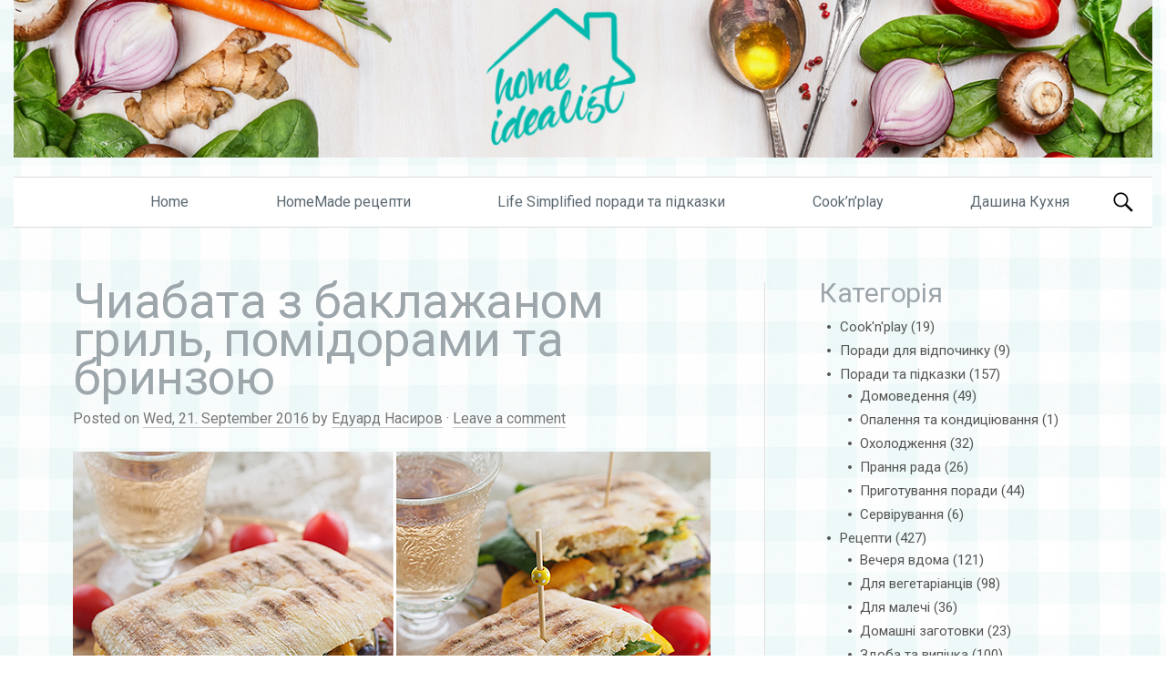

--- FILE ---
content_type: text/html; charset=UTF-8
request_url: http://homeidealist.gorenje.ua/chiabata-z-baklazhanom-gril-pomidorami-ta-brinzoyu/
body_size: 11638
content:
<!DOCTYPE html>
<!--[if IE 8]>
<html class="ie8" lang="en-US" xmlns:og="http://ogp.me/ns#" xmlns:fb="http://ogp.me/ns/fb#">
<![endif]-->
<!--[if !(IE 8) ]><!-->
<html lang="en-US" xmlns:og="http://ogp.me/ns#" xmlns:fb="http://ogp.me/ns/fb#">
<!--<![endif]-->
<head>
<meta charset="UTF-8">
<meta name="viewport" content="width=device-width, initial-scale=1">
<title>Чиабата з баклажаном гриль, помідорами та бринзою | Home Idealist</title>
<link rel="profile" href="http://gmpg.org/xfn/11">
<link rel="pingback" href="http://homeidealist.gorenje.ua/xmlrpc.php">

<!-- [BEGIN] Metadata added via 'All Meta Tags' plugin by Arthur Gareginyan. -->

<meta name='author' content='frajni.com' />
<!-- [END] Metadata added via 'All Meta Tags' plugin by Arthur Gareginyan. -->

<link rel='dns-prefetch' href='//fonts.googleapis.com' />
<link rel='dns-prefetch' href='//s.w.org' />
<link rel="alternate" type="application/rss+xml" title="Home Idealist &raquo; Feed" href="http://homeidealist.gorenje.ua/feed/" />
<link rel="alternate" type="application/rss+xml" title="Home Idealist &raquo; Comments Feed" href="http://homeidealist.gorenje.ua/comments/feed/" />
<link rel="alternate" type="application/rss+xml" title="Home Idealist &raquo; Чиабата з баклажаном гриль, помідорами та бринзою Comments Feed" href="http://homeidealist.gorenje.ua/chiabata-z-baklazhanom-gril-pomidorami-ta-brinzoyu/feed/" />
		<script type="text/javascript">
			window._wpemojiSettings = {"baseUrl":"https:\/\/s.w.org\/images\/core\/emoji\/2\/72x72\/","ext":".png","svgUrl":"https:\/\/s.w.org\/images\/core\/emoji\/2\/svg\/","svgExt":".svg","source":{"concatemoji":"http:\/\/homeidealist.gorenje.ua\/wp-includes\/js\/wp-emoji-release.min.js?ver=4.6.28"}};
			!function(e,o,t){var a,n,r;function i(e){var t=o.createElement("script");t.src=e,t.type="text/javascript",o.getElementsByTagName("head")[0].appendChild(t)}for(r=Array("simple","flag","unicode8","diversity","unicode9"),t.supports={everything:!0,everythingExceptFlag:!0},n=0;n<r.length;n++)t.supports[r[n]]=function(e){var t,a,n=o.createElement("canvas"),r=n.getContext&&n.getContext("2d"),i=String.fromCharCode;if(!r||!r.fillText)return!1;switch(r.textBaseline="top",r.font="600 32px Arial",e){case"flag":return(r.fillText(i(55356,56806,55356,56826),0,0),n.toDataURL().length<3e3)?!1:(r.clearRect(0,0,n.width,n.height),r.fillText(i(55356,57331,65039,8205,55356,57096),0,0),a=n.toDataURL(),r.clearRect(0,0,n.width,n.height),r.fillText(i(55356,57331,55356,57096),0,0),a!==n.toDataURL());case"diversity":return r.fillText(i(55356,57221),0,0),a=(t=r.getImageData(16,16,1,1).data)[0]+","+t[1]+","+t[2]+","+t[3],r.fillText(i(55356,57221,55356,57343),0,0),a!=(t=r.getImageData(16,16,1,1).data)[0]+","+t[1]+","+t[2]+","+t[3];case"simple":return r.fillText(i(55357,56835),0,0),0!==r.getImageData(16,16,1,1).data[0];case"unicode8":return r.fillText(i(55356,57135),0,0),0!==r.getImageData(16,16,1,1).data[0];case"unicode9":return r.fillText(i(55358,56631),0,0),0!==r.getImageData(16,16,1,1).data[0]}return!1}(r[n]),t.supports.everything=t.supports.everything&&t.supports[r[n]],"flag"!==r[n]&&(t.supports.everythingExceptFlag=t.supports.everythingExceptFlag&&t.supports[r[n]]);t.supports.everythingExceptFlag=t.supports.everythingExceptFlag&&!t.supports.flag,t.DOMReady=!1,t.readyCallback=function(){t.DOMReady=!0},t.supports.everything||(a=function(){t.readyCallback()},o.addEventListener?(o.addEventListener("DOMContentLoaded",a,!1),e.addEventListener("load",a,!1)):(e.attachEvent("onload",a),o.attachEvent("onreadystatechange",function(){"complete"===o.readyState&&t.readyCallback()})),(a=t.source||{}).concatemoji?i(a.concatemoji):a.wpemoji&&a.twemoji&&(i(a.twemoji),i(a.wpemoji)))}(window,document,window._wpemojiSettings);
		</script>
		<style type="text/css">
img.wp-smiley,
img.emoji {
	display: inline !important;
	border: none !important;
	box-shadow: none !important;
	height: 1em !important;
	width: 1em !important;
	margin: 0 .07em !important;
	vertical-align: -0.1em !important;
	background: none !important;
	padding: 0 !important;
}
</style>
<link rel='stylesheet' id='googlefonts-css'  href='http://fonts.googleapis.com/css?family=Roboto:400&subset=latin,cyrillic' type='text/css' media='all' />
<link rel='stylesheet' id='graphy-fonts-css'  href='//fonts.googleapis.com/css?family=Lora%3A400%2C400italic%2C700%2C700italic%7CBitter%3A400&#038;subset=latin%2Clatin-ext' type='text/css' media='all' />
<link rel='stylesheet' id='graphy-genericons-css'  href='http://homeidealist.gorenje.ua/wp-content/themes/graphy/genericons/genericons.css?ver=3.0.3' type='text/css' media='all' />
<link rel='stylesheet' id='graphy-style-css'  href='http://homeidealist.gorenje.ua/wp-content/themes/graphy/style.css?ver=4.6.28' type='text/css' media='all' />
<link rel='stylesheet' id='wordpress-popular-posts-css'  href='http://homeidealist.gorenje.ua/wp-content/plugins/wordpress-popular-posts/style/wpp.css?ver=3.3.4' type='text/css' media='all' />
<link rel='stylesheet' id='wp-add-custom-css-css'  href='http://homeidealist.gorenje.ua?display_custom_css=css&#038;ver=4.6.28' type='text/css' media='all' />
<script type='text/javascript' src='http://homeidealist.gorenje.ua/wp-content/plugins/jquery-updater/js/jquery-3.1.1.min.js?ver=3.1.1'></script>
<script type='text/javascript' src='http://homeidealist.gorenje.ua/wp-content/plugins/jquery-updater/js/jquery-migrate-3.0.0.min.js?ver=3.0.0'></script>
<link rel='https://api.w.org/' href='http://homeidealist.gorenje.ua/wp-json/' />
<link rel="EditURI" type="application/rsd+xml" title="RSD" href="http://homeidealist.gorenje.ua/xmlrpc.php?rsd" />
<link rel="wlwmanifest" type="application/wlwmanifest+xml" href="http://homeidealist.gorenje.ua/wp-includes/wlwmanifest.xml" /> 
<meta name="generator" content="WordPress 4.6.28" />
<link rel="canonical" href="http://homeidealist.gorenje.ua/chiabata-z-baklazhanom-gril-pomidorami-ta-brinzoyu/" />
<link rel='shortlink' href='http://homeidealist.gorenje.ua/?p=2015' />
<link rel="alternate" type="application/json+oembed" href="http://homeidealist.gorenje.ua/wp-json/oembed/1.0/embed?url=http%3A%2F%2Fhomeidealist.gorenje.ua%2Fchiabata-z-baklazhanom-gril-pomidorami-ta-brinzoyu%2F" />
<link rel="alternate" type="text/xml+oembed" href="http://homeidealist.gorenje.ua/wp-json/oembed/1.0/embed?url=http%3A%2F%2Fhomeidealist.gorenje.ua%2Fchiabata-z-baklazhanom-gril-pomidorami-ta-brinzoyu%2F&#038;format=xml" />
<link rel="shortcut icon" href="http://homeidealist.gorenje.ua/wp-content/uploads/2016/02/homeidealist-1.png" /><style type='text/css' media='screen'>
	body{ font-family:"Roboto", arial, sans-serif;}
</style>
<!-- fonts delivered by Wordpress Google Fonts, a plugin by Adrian3.com -->		<style type="text/css">
			.site-logo { margin-top: px; padding-bottom: px; }
			.entry-content a, .entry-summary a, .comment-content a, .comment-respond a, .navigation a, .comment-navigation a, .current-menu-item > a { color: #00b9ad; }
			a:hover { color: #c59957; }
		</style>
					<!-- WordPress Popular Posts v3.3.4 -->
				<script type="text/javascript">

					var sampling_active = 0;
					var sampling_rate   = 100;
					var do_request = false;

					if ( !sampling_active ) {
						do_request = true;
					} else {
						var num = Math.floor(Math.random() * sampling_rate) + 1;
						do_request = ( 1 === num );
					}

					if ( do_request ) {

						/* Create XMLHttpRequest object and set variables */
						var xhr = ( window.XMLHttpRequest )
						  ? new XMLHttpRequest()
						  : new ActiveXObject( "Microsoft.XMLHTTP" ),
						url = 'http://homeidealist.gorenje.ua/wp-admin/admin-ajax.php',
						params = 'action=update_views_ajax&token=96731ea9db&wpp_id=2015';
						/* Set request method and target URL */
						xhr.open( "POST", url, true );
						/* Set request header */
						xhr.setRequestHeader( "Content-type", "application/x-www-form-urlencoded" );
						/* Hook into onreadystatechange */
						xhr.onreadystatechange = function() {
							if ( 4 === xhr.readyState && 200 === xhr.status ) {
								if ( window.console && window.console.log ) {
									window.console.log( xhr.responseText );
								}
							}
						};
						/* Send request */
						xhr.send( params );

					}

				</script>
				<!-- End WordPress Popular Posts v3.3.4 -->
				
<!-- Block (4) START-->
<style>
    .site-header{
        background-image: url("http://homeidealist.gorenje.ua/wp-content/uploads/2016/03/slika-gornja.jpg");
        background-size: 100%;
        background-repeat: no-repeat;
    }
    .site-title{
        visibility: hidden;
    }
    
    body{
        background: url(http://homeidealist.gorenje.ua/wp-content/uploads/2016/03/stolnjak.jpg);
        background-attachment: fixed;
    }
    #page{
        background: rgb(255, 255, 255);
        background: rgba(255, 255, 255, 0.9);
}
</style>
<!-- Block (4) END -->

<script type='text/javascript' src='http://homeidealist.gorenje.ua/wp-content/plugins/wp-spamshield/js/jscripts.php'></script> 

<!-- START - Facebook Open Graph, Google+ and Twitter Card Tags 2.0.4 -->
 <!-- Facebook Open Graph -->
  <meta property="og:locale" content="uk_UA"/>
  <meta property="og:site_name" content="Home Idealist"/>
  <meta property="og:title" content="Чиабата з баклажаном гриль, помідорами та бринзою"/>
  <meta property="og:url" content="http://homeidealist.gorenje.ua/chiabata-z-baklazhanom-gril-pomidorami-ta-brinzoyu/"/>
  <meta property="og:type" content="article"/>
  <meta property="og:description" content="Доброго дня! Сьогодні я приготував для вас смачний та швидкий сезонний перекус. Овочі, сир, зелень і свіжий хліб - все ідеально, як не крути. 

Готуємо:

для 2х порцій

 	 1 чиабата
 	1 баклажан
 	1 жовтий помідор
 	1 чорний помідор
 	100 г бринзи
 	2-3 ст.л. оливкової олії
 	листя базил"/>
  <meta property="og:image" content="http://homeidealist.gorenje.ua/wp-content/uploads/2016/09/ciabatta_with_eggplant.jpg"/>
  <meta property="article:published_time" content="2016-09-21T16:41:26+00:00"/>
  <meta property="article:modified_time" content="2016-09-22T11:00:56+00:00" />
  <meta property="og:updated_time" content="2016-09-22T11:00:56+00:00" />
  <meta property="article:section" content="Для вегетаріанців"/>
  <meta property="article:section" content="Сніданку бути"/>
 <!-- Google+ / Schema.org -->
  <meta itemprop="name" content="Чиабата з баклажаном гриль, помідорами та бринзою"/>
  <meta itemprop="description" content="Доброго дня! Сьогодні я приготував для вас смачний та швидкий сезонний перекус. Овочі, сир, зелень і свіжий хліб - все ідеально, як не крути. 

Готуємо:

для 2х порцій

 	 1 чиабата
 	1 баклажан
 	1 жовтий помідор
 	1 чорний помідор
 	100 г бринзи
 	2-3 ст.л. оливкової олії
 	листя базил"/>
  <meta itemprop="image" content="http://homeidealist.gorenje.ua/wp-content/uploads/2016/09/ciabatta_with_eggplant.jpg"/>
 <!-- Twitter Cards -->
 <!-- SEO -->
  <meta name="description" content="Доброго дня! Сьогодні я приготував для вас смачний та швидкий сезонний перекус. Овочі, сир, зелень і свіжий хліб - все ідеально, як не крути. 

Готуємо:

для 2х порцій

 	 1 чиабата
 	1 баклажан
 	1 жовтий помідор
 	1 чорний помідор
 	100 г бринзи
 	2-3 ст.л. оливкової олії
 	листя базил"/>
 <!-- Misc. tags -->
<!-- END - Facebook Open Graph, Google+ and Twitter Card Tags 2.0.4 -->

</head>

<body class="single single-post postid-2015 single-format-standard has-sidebar footer-0 has-avatars">
<div id="page" class="hfeed site">

	<header id="masthead" class="site-header" role="banner">
		<div class="site-branding">
						<h1 class="site-title"><a href="http://homeidealist.gorenje.ua/" rel="home">Home Idealist</a></h1>
									<div class="site-description"></div>
					</div>

		<div class="main-navigation-wrapper">
			<nav id="site-navigation" class="main-navigation" role="navigation">
				<h1 class="menu-toggle">Menu</h1>
				<a class="skip-link screen-reader-text" href="#content">Skip to content</a>
				<div class="menu-menu-1-container"><ul id="menu-menu-1" class="menu"><li id="menu-item-247" class="menu-item menu-item-type-post_type menu-item-object-page menu-item-247"><a href="http://homeidealist.gorenje.ua/">Home</a></li>
<li id="menu-item-248" class="menu-item menu-item-type-post_type menu-item-object-page menu-item-248"><a href="http://homeidealist.gorenje.ua/recipes/">HomeMade рецепти</a></li>
<li id="menu-item-249" class="menu-item menu-item-type-post_type menu-item-object-page menu-item-249"><a href="http://homeidealist.gorenje.ua/tips-and-tricks/">Life Simplified поради та підказки</a></li>
<li id="menu-item-250" class="menu-item menu-item-type-taxonomy menu-item-object-category menu-item-250"><a href="http://homeidealist.gorenje.ua/category/cook_and_play/">Cook&#8217;n&#8217;play</a></li>
<li id="menu-item-3873" class="menu-item menu-item-type-post_type menu-item-object-page menu-item-3873"><a href="http://homeidealist.gorenje.ua/recipes/dashas-kitchen/">Дашина Кухня</a></li>
</ul></div>								<form role="search" method="get" class="search-form" action="http://homeidealist.gorenje.ua/">
				<label>
					<span class="screen-reader-text">Search for:</span>
					<input type="search" class="search-field" placeholder="Search &hellip;" value="" name="s" />
				</label>
				<input type="submit" class="search-submit" value="Search" />
			</form>							</nav><!-- #site-navigation -->
		</div>

			</header><!-- #masthead -->

	<div id="content" class="site-content">

	<div id="primary" class="content-area">
		<main id="main" class="site-main" role="main">

		
			
<article id="post-2015" class="post-2015 post type-post status-publish format-standard has-post-thumbnail hentry category-vegetarian category-breakfast">
	<header class="entry-header">
		<h1 class="entry-title">Чиабата з баклажаном гриль, помідорами та бринзою</h1>
			<div class="entry-meta">
		<span class="posted-on">Posted on			<a href="http://homeidealist.gorenje.ua/chiabata-z-baklazhanom-gril-pomidorami-ta-brinzoyu/" rel="bookmark"><time class="entry-date published" datetime="2016-09-21T16:41:26+00:00">Wed, 21. September 2016</time></a>		</span>
				<span class="byline">by			<span class="author vcard">
				<a class="url fn n" href="http://homeidealist.gorenje.ua/author/nasirov/">Едуард Насиров</a>			</span>
		</span>
						<span class="comments-link">&middot; <a href="http://homeidealist.gorenje.ua/chiabata-z-baklazhanom-gril-pomidorami-ta-brinzoyu/#respond">Leave a comment</a></span>
			</div><!-- .entry-meta -->
					<div class="post-thumbnail"><img width="700" height="467" src="http://homeidealist.gorenje.ua/wp-content/uploads/2016/09/ciabatta_with_eggplant.jpg" class="attachment-post-thumbnail size-post-thumbnail wp-post-image" alt="ciabatta_with_eggplant" srcset="http://homeidealist.gorenje.ua/wp-content/uploads/2016/09/ciabatta_with_eggplant.jpg 700w, http://homeidealist.gorenje.ua/wp-content/uploads/2016/09/ciabatta_with_eggplant-300x200.jpg 300w" sizes="(max-width: 700px) 100vw, 700px" /></div>
			</header><!-- .entry-header -->

	<div class="entry-content">
		<p><span lang="uk">Доброго дня! Сьогодні я приготував для вас смачний та швидкий сезонний перекус. Овочі, сир, зелень і свіжий хліб &#8211; все ідеально, як не крути. </span></p>
<p><strong><span lang="uk">Готуємо:</span></strong></p>
<p><em><span lang="uk">для 2х порцій</span></em></p>
<ul>
<li><span lang="uk"> 1 чиабата</span></li>
<li>1 баклажан</li>
<li>1 жовтий помідор</li>
<li>1 чорний помідор</li>
<li>100 г бринзи</li>
<li>2-3 ст.л. оливкової олії</li>
<li>листя базиліку</li>
<li>сіль, перець на смак</li>
<li>1 зубчик часнику</li>
</ul>
<p><span lang="uk">Все дуже просто: баклажани нарізати уздовж на тонкі шматочки. Гриль трохи змастити маслом і обсмажити на ньому баклажани. Тим часом нарізати помідори на кружечки, бринзу нарізати на прямокутники, листя базиліка обірвати. Коли баклажани будуть готові, розрізати хліб уздовж і обсмажити його на грилі. Натерти гарячий хліб зубчиком часнику, збризнути оливковою олією. На шматочок хліба викладати шарами помідори, баклажан, базилік, сир. Зверху накрити другим шматком хліба і гарненько притиснути чиабату. Розрізати бутерброд навпіл і відразу подавати до столу.</span></p>
<p>Смачного!</p>
<p><strong>Рекомендована техніка:</strong></p>
<table style="height: 294px;" width="674">
<tbody>
<tr>
<td>
<p style="text-align: center;"><img class="wp-image-1165 aligncenter" src="http://homeidealist.gorenje.ua/wp-content/uploads/2016/03/88d5a60a6668bb87bb9b42be2f5bf809_97808_2.jpg" width="235" height="208" srcset="http://homeidealist.gorenje.ua/wp-content/uploads/2016/03/88d5a60a6668bb87bb9b42be2f5bf809_97808_2.jpg 570w, http://homeidealist.gorenje.ua/wp-content/uploads/2016/03/88d5a60a6668bb87bb9b42be2f5bf809_97808_2-300x266.jpg 300w" sizes="(max-width: 235px) 100vw, 235px" /></p>
<p style="text-align: center;"><a href="http://www.gorenje.ua/uk/products/small-household-appliances/grills/kr1800ce/476473">Гриль Gorenje KR 1800 CE</a></p>
</td>
</tr>
</tbody>
</table>
<h3><a href="http://my-happyfood.livejournal.com/"><strong><span style="color: #0066cc;">Едуард Насиров</span></strong></a></h3>
<table style="height: 354px;" width="435">
<tbody>
<tr>
<td width="200">&nbsp;</p>
<p><span style="color: #0066cc;"><img class="wp-image-302 aligncenter" src="http://homeidealist.gorenje.ua/wp-content/uploads/2016/02/Eduard-Nasyrov-Insta-6.jpg" alt="Eduard-Nasyrov-Insta-6" width="223" height="222" /></span></td>
<td width="400">&nbsp;</p>
<p>На маленькій затишній кухні Едуард кожного дня створює розмаїття вегетаріанських страв, завжди з посмішкою на вустах. Справжній невтомний ентузіаст  у приготуванні: за необхідності ладен працювати день і ніч, щоб зранку надихати читачів готувати улюблені рецепти вдома. До того ж суто чоловіча жага експериментів знаходить своє відображення у рецептах з нестандартним поєднанням звичних інгредієнтів та прянощів.   Автор кулінарного блогу Happy food</td>
</tr>
</tbody>
</table>
<p><span lang="uk"> </span></p>
<p>&nbsp;</p>
			</div><!-- .entry-content -->
		<footer class="entry-meta entry-footer">
				<span class="cat-links">
			Опубліковано в <a href="http://homeidealist.gorenje.ua/category/recepies/vegetarian/" rel="category tag">Для вегетаріанців</a>, <a href="http://homeidealist.gorenje.ua/category/recepies/breakfast/" rel="category tag">Сніданку бути</a>		</span>
					</footer><!-- .entry-meta -->
	</article><!-- #post-## -->

				<nav class="navigation post-navigation" role="navigation">
		<div class="nav-links">

			<div class="nav-previous"><h2>Попередній пост</h2><a href="http://homeidealist.gorenje.ua/limonniy-tart/" rel="prev">Лимонний тарт</a></div>			<div class="nav-next"><h2>Наступний пост</h2><a href="http://homeidealist.gorenje.ua/rizoto-z-bilimi-gribami/" rel="next">Різото з білими грибами</a></div>
		</div><!-- .nav-links -->
	</nav><!-- .navigation -->
	
			
<div id="comments" class="comments-area">

	
	
	
					<div id="respond" class="comment-respond">
			<h3 id="reply-title" class="comment-reply-title">Leave a Reply <small><a rel="nofollow" id="cancel-comment-reply-link" href="/chiabata-z-baklazhanom-gril-pomidorami-ta-brinzoyu/#respond" style="display:none;">Cancel reply</a></small></h3>				<form action="http://homeidealist.gorenje.ua/wp-comments-post.php" method="post" id="commentform" class="comment-form" novalidate>
					<p class="comment-notes"><span id="email-notes">Your email address will not be published.</span> Required fields are marked <span class="required">*</span></p><p class="comment-form-comment"><label for="comment">Comment</label> <textarea id="comment" name="comment" cols="45" rows="8" maxlength="65525" aria-required="true" required="required"></textarea></p><p class="comment-form-author"><label for="author">Name <span class="required">*</span></label> <input id="author" name="author" type="text" value="" size="30" maxlength="245" aria-required='true' required='required' /></p>
<p class="comment-form-email"><label for="email">Email <span class="required">*</span></label> <input id="email" name="email" type="email" value="" size="30" maxlength="100" aria-describedby="email-notes" aria-required='true' required='required' /></p>
<p class="comment-form-url"><label for="url">Website</label> <input id="url" name="url" type="url" value="" size="30" maxlength="200" /></p>
<p class="form-submit"><input name="submit" type="submit" id="submit" class="submit" value="Post Comment" /> <input type='hidden' name='comment_post_ID' value='2015' id='comment_post_ID' />
<input type='hidden' name='comment_parent' id='comment_parent' value='0' />
</p>
<noscript><input type="hidden" name="JS04X7" value="NS1" /></noscript>
<noscript><p><strong>Currently you have JavaScript disabled. In order to post comments, please make sure JavaScript and Cookies are enabled, and reload the page.</strong> <a href="http://enable-javascript.com/" rel="nofollow external" >Click here for instructions on how to enable JavaScript in your browser.</a></p></noscript>
				</form>
					</div><!-- #respond -->
		
</div><!-- #comments -->

		
		</main><!-- #main -->
	</div><!-- #primary -->


	<div id="secondary" class="widget-area sidebar-area" role="complementary">
		<aside id="categories-4" class="widget widget_categories"><h1 class="widget-title">Категорія</h1>		<ul>
	<li class="cat-item cat-item-18"><a href="http://homeidealist.gorenje.ua/category/cook_and_play/" >Cook&#039;n&#039;play</a> (19)
</li>
	<li class="cat-item cat-item-28"><a href="http://homeidealist.gorenje.ua/category/leisure-time-tips/" >Поради для відпочинку</a> (9)
</li>
	<li class="cat-item cat-item-2"><a href="http://homeidealist.gorenje.ua/category/hints-and-tips/" >Поради та підказки</a> (157)
<ul class='children'>
	<li class="cat-item cat-item-4"><a href="http://homeidealist.gorenje.ua/category/hints-and-tips/housekeeping/" >Домоведення</a> (49)
</li>
	<li class="cat-item cat-item-3"><a href="http://homeidealist.gorenje.ua/category/hints-and-tips/heating-and-conditioning/" >Опалення та кондиціювання</a> (1)
</li>
	<li class="cat-item cat-item-7"><a href="http://homeidealist.gorenje.ua/category/hints-and-tips/cooling_and_freezing/" >Охолодження</a> (32)
</li>
	<li class="cat-item cat-item-5"><a href="http://homeidealist.gorenje.ua/category/hints-and-tips/washing_and_drying/" >Прання рада</a> (26)
</li>
	<li class="cat-item cat-item-6"><a href="http://homeidealist.gorenje.ua/category/hints-and-tips/cooking/" >Приготування поради</a> (44)
</li>
	<li class="cat-item cat-item-20"><a href="http://homeidealist.gorenje.ua/category/hints-and-tips/table_decoration/" >Сервірування</a> (6)
</li>
</ul>
</li>
	<li class="cat-item cat-item-8"><a href="http://homeidealist.gorenje.ua/category/recepies/" >Рецепти</a> (427)
<ul class='children'>
	<li class="cat-item cat-item-9"><a href="http://homeidealist.gorenje.ua/category/recepies/dinner/" >Вечеря вдома</a> (121)
</li>
	<li class="cat-item cat-item-10"><a href="http://homeidealist.gorenje.ua/category/recepies/vegetarian/" >Для вегетаріанців</a> (98)
</li>
	<li class="cat-item cat-item-11"><a href="http://homeidealist.gorenje.ua/category/recepies/kids/" >Для малечі</a> (36)
</li>
	<li class="cat-item cat-item-23"><a href="http://homeidealist.gorenje.ua/category/recepies/homemade-preservations/" >Домашні заготовки</a> (23)
</li>
	<li class="cat-item cat-item-12"><a href="http://homeidealist.gorenje.ua/category/recepies/pastry/" >Здоба та випічка</a> (100)
</li>
	<li class="cat-item cat-item-13"><a href="http://homeidealist.gorenje.ua/category/recepies/lunch_ideas/" >Ідеї на обід</a> (42)
</li>
	<li class="cat-item cat-item-14"><a href="http://homeidealist.gorenje.ua/category/recepies/worldwide/" >Рецепти з різних куточків світу</a> (70)
</li>
	<li class="cat-item cat-item-15"><a href="http://homeidealist.gorenje.ua/category/recepies/tasty_stuff/" >Розмаїття смаколиків</a> (90)
</li>
	<li class="cat-item cat-item-16"><a href="http://homeidealist.gorenje.ua/category/recepies/drinks/" >Світ напоїв</a> (35)
</li>
	<li class="cat-item cat-item-24"><a href="http://homeidealist.gorenje.ua/category/recepies/holiday-dishes/" >Святкові страви</a> (30)
</li>
	<li class="cat-item cat-item-17"><a href="http://homeidealist.gorenje.ua/category/recepies/breakfast/" >Сніданку бути</a> (53)
</li>
	<li class="cat-item cat-item-25"><a href="http://homeidealist.gorenje.ua/category/recepies/dressings/" >Соуси та Заправки</a> (21)
</li>
	<li class="cat-item cat-item-26"><a href="http://homeidealist.gorenje.ua/category/recepies/homemade-dishes/" >Страви від ЗІРКОВОГО ШЕФА</a> (6)
</li>
</ul>
</li>
		</ul>
</aside>
<!-- WordPress Popular Posts Plugin v3.3.4 [W] [weekly] [views] [regular] -->
<aside id="wpp-3" class="widget popular-posts">
<h1 class="widget-title">Популярні сторінки</h1>
<ul class="wpp-list">
<li><a href="http://homeidealist.gorenje.ua/oven-symbols-demystified/" title="Розшифрування символів на духовій шафі" target="_self"><img src="http://homeidealist.gorenje.ua/wp-content/uploads/wordpress-popular-posts/4192-featured-15x15.jpg"  title="Розшифрування символів на духовій шафі" alt="Розшифрування символів на духовій шафі" class="wpp-thumbnail wpp_cached_thumb wpp_featured" /></a> <a href="http://homeidealist.gorenje.ua/oven-symbols-demystified/" title="Розшифрування символів на духовій шафі" class="wpp-post-title" target="_self">Розшифрування символів на духовій шафі</a>  <span class="post-stats"><span class="wpp-views">150 views</span></span> </li>
<li><a href="http://homeidealist.gorenje.ua/spravzhnya-ispanska-paelya-s-moreproduktami/" title="Справжня іспанська паелья с морепродуктами" target="_self"><img src="http://homeidealist.gorenje.ua/wp-content/uploads/wordpress-popular-posts/3559-featured-15x15.jpg"  title="Справжня іспанська паелья с морепродуктами" alt="Справжня іспанська паелья с морепродуктами" class="wpp-thumbnail wpp_cached_thumb wpp_featured" /></a> <a href="http://homeidealist.gorenje.ua/spravzhnya-ispanska-paelya-s-moreproduktami/" title="Справжня іспанська паелья с морепродуктами" class="wpp-post-title" target="_self">Справжня іспанська паелья с морепродуктами</a>  <span class="post-stats"><span class="wpp-views">116 views</span></span> </li>
<li><a href="http://homeidealist.gorenje.ua/mlintsi-z-farshem-i-gribami/" title="Млинці з фаршем і грибами" target="_self"><img src="http://homeidealist.gorenje.ua/wp-content/uploads/wordpress-popular-posts/1083-featured-15x15.jpg"  title="Млинці з фаршем і грибами" alt="Млинці з фаршем і грибами" class="wpp-thumbnail wpp_cached_thumb wpp_featured" /></a> <a href="http://homeidealist.gorenje.ua/mlintsi-z-farshem-i-gribami/" title="Млинці з фаршем і грибами" class="wpp-post-title" target="_self">Млинці з фаршем і грибами</a>  <span class="post-stats"><span class="wpp-views">62 views</span></span> </li>
<li><a href="http://homeidealist.gorenje.ua/marinad-dlya-kurki-na-osnovi-gretskogo-yogurtu/" title="Маринад для курки на основі грецького йогурту" target="_self"><img src="http://homeidealist.gorenje.ua/wp-content/uploads/wordpress-popular-posts/3063-featured-15x15.jpg"  title="Маринад для курки на основі грецького йогурту" alt="Маринад для курки на основі грецького йогурту" class="wpp-thumbnail wpp_cached_thumb wpp_featured" /></a> <a href="http://homeidealist.gorenje.ua/marinad-dlya-kurki-na-osnovi-gretskogo-yogurtu/" title="Маринад для курки на основі грецького йогурту" class="wpp-post-title" target="_self">Маринад для курки на основі грецького йогурту</a>  <span class="post-stats"><span class="wpp-views">36 views</span></span> </li>
<li><a href="http://homeidealist.gorenje.ua/which-uses-more-water-a-dishwasher-or-human-hands/" title="Що використовує більше води: посудомийна машина чи людські руки?" target="_self"><img src="http://homeidealist.gorenje.ua/wp-content/uploads/wordpress-popular-posts/3903-featured-15x15.jpg"  title="Що використовує більше води: посудомийна машина чи людські руки?" alt="Що використовує більше води: посудомийна машина чи людські руки?" class="wpp-thumbnail wpp_cached_thumb wpp_featured" /></a> <a href="http://homeidealist.gorenje.ua/which-uses-more-water-a-dishwasher-or-human-hands/" title="Що використовує більше води: посудомийна машина чи людські руки?" class="wpp-post-title" target="_self">Що використовує більше води: посудомийна машина чи людські руки?</a>  <span class="post-stats"><span class="wpp-views">30 views</span></span> </li>
<li><a href="http://homeidealist.gorenje.ua/how-to-clean-a-washing-machine/" title="Як очистити пральну машину?" target="_self"><img src="http://homeidealist.gorenje.ua/wp-content/uploads/wordpress-popular-posts/3884-featured-15x15.jpg"  title="Як очистити пральну машину?" alt="Як очистити пральну машину?" class="wpp-thumbnail wpp_cached_thumb wpp_featured" /></a> <a href="http://homeidealist.gorenje.ua/how-to-clean-a-washing-machine/" title="Як очистити пральну машину?" class="wpp-post-title" target="_self">Як очистити пральну машину?</a>  <span class="post-stats"><span class="wpp-views">29 views</span></span> </li>
<li><a href="http://homeidealist.gorenje.ua/how-to-properly-load-a-dishwasher/" title="Як правильно завантажувати посудомийку" target="_self"><img src="http://homeidealist.gorenje.ua/wp-content/uploads/wordpress-popular-posts/4295-featured-15x15.jpg"  title="Як правильно завантажувати посудомийку" alt="Як правильно завантажувати посудомийку" class="wpp-thumbnail wpp_cached_thumb wpp_featured" /></a> <a href="http://homeidealist.gorenje.ua/how-to-properly-load-a-dishwasher/" title="Як правильно завантажувати посудомийку" class="wpp-post-title" target="_self">Як правильно завантажувати посудомийку</a>  <span class="post-stats"><span class="wpp-views">27 views</span></span> </li>
<li><a href="http://homeidealist.gorenje.ua/hat-can-not-be-washed-in-the-dishwasher/" title="Що не можна мити в посудомийній машині" target="_self"><img src="http://homeidealist.gorenje.ua/wp-content/uploads/wordpress-popular-posts/4264-featured-15x15.jpg"  title="Що не можна мити в посудомийній машині" alt="Що не можна мити в посудомийній машині" class="wpp-thumbnail wpp_cached_thumb wpp_featured" /></a> <a href="http://homeidealist.gorenje.ua/hat-can-not-be-washed-in-the-dishwasher/" title="Що не можна мити в посудомийній машині" class="wpp-post-title" target="_self">Що не можна мити в посудомийній машині</a>  <span class="post-stats"><span class="wpp-views">22 views</span></span> </li>
<li><a href="http://homeidealist.gorenje.ua/how-to-remove-the-glass-from-the-gorenje-oven-step-by-step-instructions/" title="Як зняти скло з духовки Gorenje: Покрокова інструкція" target="_self"><img src="http://homeidealist.gorenje.ua/wp-content/uploads/wordpress-popular-posts/4254-featured-15x15.jpg"  title="Як зняти скло з духовки Gorenje: Покрокова інструкція" alt="Як зняти скло з духовки Gorenje: Покрокова інструкція" class="wpp-thumbnail wpp_cached_thumb wpp_featured" /></a> <a href="http://homeidealist.gorenje.ua/how-to-remove-the-glass-from-the-gorenje-oven-step-by-step-instructions/" title="Як зняти скло з духовки Gorenje: Покрокова інструкція" class="wpp-post-title" target="_self">Як зняти скло з духовки Gorenje: Покрокова інструкція</a>  <span class="post-stats"><span class="wpp-views">20 views</span></span> </li>
<li><a href="http://homeidealist.gorenje.ua/kitchen-myths-where-does-the-oven-fit/" title="Міфи про кухню: куди можна встановити духову шафу?" target="_self"><img src="http://homeidealist.gorenje.ua/wp-content/uploads/wordpress-popular-posts/4149-featured-15x15.jpg"  title="Міфи про кухню: куди можна встановити духову шафу?" alt="Міфи про кухню: куди можна встановити духову шафу?" class="wpp-thumbnail wpp_cached_thumb wpp_featured" /></a> <a href="http://homeidealist.gorenje.ua/kitchen-myths-where-does-the-oven-fit/" title="Міфи про кухню: куди можна встановити духову шафу?" class="wpp-post-title" target="_self">Міфи про кухню: куди можна встановити духову шафу?</a>  <span class="post-stats"><span class="wpp-views">19 views</span></span> </li>

</ul>
</aside>
<!-- End WordPress Popular Posts Plugin v3.3.4 -->
	</div><!-- #secondary -->

	</div><!-- #content -->

	<!--<footer id="colophon" class="site-footer" role="contentinfo">
				<div class="site-info">
			<div class="site-copyright">&copy; 2026 <a href="http://homeidealist.gorenje.ua/" rel="home">Home Idealist</a></div>
			<div class="site-credit">Powered by <a href="http://wordpress.org/">WordPress</a> &amp;
			<a href="http://themegraphy.com/">Themegraphy</a></div>
		</div><!-- .site-info -->
	</footer><!-- #colophon -->
</div><!-- #page -->


<script type='text/javascript'>
/* <![CDATA[ */
r3f5x9JS=escape(document['referrer']);
hf4N='c8622a14063f46440fdf77a4d3a41f6b';
hf4V='48b2336062d7d3cb50d0e3b0b4d5c059';
cm4S="form[action='http://homeidealist.gorenje.ua/wp-comments-post.php']";
jQuery(document).ready(function($){var e="#commentform, .comment-respond form, .comment-form, "+cm4S+", #lostpasswordform, #registerform, #loginform, #login_form, #wpss_contact_form";$(e).submit(function(){$("<input>").attr("type","hidden").attr("name","r3f5x9JS").attr("value",r3f5x9JS).appendTo(e);$("<input>").attr("type","hidden").attr("name",hf4N).attr("value",hf4V).appendTo(e);return true;});$("#comment").attr({minlength:"15",maxlength:"15360"})});
/* ]]> */
</script> 
<script type='text/javascript' src='http://homeidealist.gorenje.ua/wp-content/plugins/custom-css-editor/fresh-framework//framework/admin.js?ver=4.6.28'></script>
<script type='text/javascript' src='http://homeidealist.gorenje.ua/wp-content/themes/graphy/js/navigation.js?ver=20140207'></script>
<script type='text/javascript' src='http://homeidealist.gorenje.ua/wp-content/themes/graphy/js/skip-link-focus-fix.js?ver=20130115'></script>
<script type='text/javascript' src='http://homeidealist.gorenje.ua/wp-includes/js/comment-reply.min.js?ver=4.6.28'></script>
<script type='text/javascript' src='http://homeidealist.gorenje.ua/wp-content/plugins/wp-spamshield/js/jscripts-ftr-min.js'></script>
<script type='text/javascript' src='http://homeidealist.gorenje.ua/wp-includes/js/wp-embed.min.js?ver=4.6.28'></script>

<!-- Block (146) START-->
<script>
$( document ).ready(function() {
var top = "<div id=top></div>";
$( "#page" ).append( top );

$( window ).scroll(function() {
  var scroll = $(window).scrollTop();
  if(scroll>=500)
    $("#top").css({"opacity": 1});
  else if(scroll<500){
    $("#top").css({"opacity": 0});
  }
});

$("#top").click(function(){
	$('html, body').animate({ scrollTop: 0 }, 'slow');
});
});
</script>
<!-- Block (146) END -->

<!-- Block (96) START-->
<script>
$(".menu-toggle").remove();
if($( window ).width()<780){
    $(".menu").css({
        "display": "block",
        "background": "#FFF"
    });
}
</script>
<!-- Block (96) END -->

<!-- Block (133) START-->
<script>
  (function(i,s,o,g,r,a,m){i['GoogleAnalyticsObject']=r;i[r]=i[r]||function(){
  (i[r].q=i[r].q||[]).push(arguments)},i[r].l=1*new Date();a=s.createElement(o),
  m=s.getElementsByTagName(o)[0];a.async=1;a.src=g;m.parentNode.insertBefore(a,m)
  })(window,document,'script','//www.google-analytics.com/analytics.js','ga');

  ga('create', 'UA-75400952-1', 'auto');
  ga('send', 'pageview');

  $(".comment-reply-title").html("Залишити коментар");
</script>
<!-- Block (133) END -->

</body>
</html>

--- FILE ---
content_type: text/html; charset=UTF-8
request_url: http://homeidealist.gorenje.ua/wp-admin/admin-ajax.php
body_size: 86
content:
WPP: OK. Execution time: 0.002556 seconds

--- FILE ---
content_type: text/css
request_url: http://homeidealist.gorenje.ua/?display_custom_css=css&ver=4.6.28
body_size: 509
content:
.main-navigation-wrapper{
    z-index: 1;
    background: #fff;
}
.site-title{
    color: rgb(255, 255, 255);
    margin-top: 10%;
}

.menu>li{
    margin-left: 5%;
}

.menu-item-33{
    background: url("http://gorenjeapps.com/gorenje_blog/wp-content/uploads/2016/01/1.jpg");
    background-size: 100%;
    background-repeat: no-repeat;
}

.menu-item-34{
    background: url("http://gorenjeapps.com/gorenje_blog/wp-content/uploads/2016/01/2.jpg");
    background-size: 100%;
    background-repeat: no-repeat;
}

.menu-item-35{
    background: url("http://gorenjeapps.com/gorenje_blog/wp-content/uploads/2016/01/3.jpg");
    background-size: 100%;
    background-repeat: no-repeat;
}

.widget-title{
font-size: 30px !important;
    margin-bottom: 15px;
}

#top{
    position: fixed;
    bottom: 15px;
    right: 35px;
    opacity: 0;
    transition-duration: 0.5s;
    width: 100px;
    height: 100px;
    border-radius: 50%;
    background-image: url(http://homeidealist.gorenje.ua/wp-content/uploads/2016/03/up-arrow-circle-hi.png);
    background-size: 100%;
    cursor: pointer;
}
@media screen and (max-width: 960px){
    #top{
        width: 50px;
        height: 50px;
    }
}

--- FILE ---
content_type: application/javascript; charset=UTF-8
request_url: http://homeidealist.gorenje.ua/wp-content/plugins/wp-spamshield/js/jscripts.php
body_size: 687
content:
function wpss_set_ckh(e,t,n,r,i,s){var o=new Date;o.setTime(o.getTime());if(n){n=n*1e3*60*60*24}var u=new Date(o.getTime()+n);document.cookie=e+'='+escape(t)+(n?';expires='+u.toGMTString():'')+(r?';path='+r:'')+(i?';domain='+i:'')+(s?';secure':'')}function wpss_init_ckh(){wpss_set_ckh('30b9dc58f31f6d00dd086683ab536a86','45f9bf88941a3f515ebb1df8c93ff8af','','/');wpss_set_ckh('SJECT16','CKON16','','/');}wpss_init_ckh();jQuery(document).ready(function($){var h="form[method='post']";$(h).submit(function(){$('<input>').attr('type','hidden').attr('name','92b5ceabf2d118d6d88454e3925e6300').attr('value','2f2d3e2dbe7237bb6965ebe0d10532ba').appendTo(h);return true;})});
// Generated in: 0.000660 seconds
